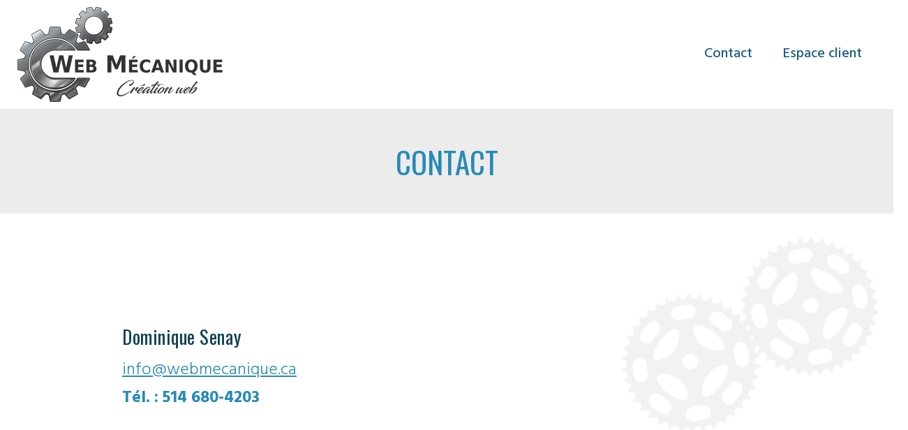

--- FILE ---
content_type: text/html
request_url: https://webmecanique.ca/me-joindre-conception-web
body_size: 5176
content:
<?php
// session_start();
// $_SESSION['csrf'] = md5(uniqid(mt_rand(), true));
?>

<!DOCTYPE html>
<html lang="fr">
<head>
<meta charset="UTF-8">
<meta name="viewport" content="width=device-width, initial-scale=1.0">
<meta http-equiv="X-UA-Compatible" content="ie=edge">
<link rel="stylesheet" href="style.css">
<link rel="icon" type="image/png" href="images/favicon.png">
<title>Contact | Conception web, développeur, intégrateur</title>
</head>
<body>

<header>
   <div class="container">
      <div class="row">
         <a href="index"><img class="logo" id="logo-fonce" src="images/logo-concepteur-web-fonce.png" alt="Web Mécanique"><img class="logo" id="logo-blanc" src="images/logo-concepteur-web-blanc.png" alt="Web Mécanique"></a>
         <nav id="nav-principale">
            <ul>
               <li><a href="me-joindre-conception-web.html">Contact</a><span class="span-barre"></span></li>
               <li><a href="#" onclick="espace_client()">Espace client</a><span class="span-barre"></span></li>
            </ul>
            <div id="menu" class="menu-container">
               <div class="bar1"></div>
               <div class="bar2"></div>
               <div class="bar3"></div>
            </div>
         </nav>
      </div>
   </div>
</header>

<nav id="hamburger" class="bascule-ul">
   <ul id="bascule">
      <li><a href="services-et-technologies-web">Services & technologies</a><span class="span-barre"></span></li>
      <li><a href="me-joindre-conception-web">Contact</a><span class="span-barre"></span></li>
      <li><a href="#" onclick="espace_client()">Espace client</a><span class="span-barre"></span></li>
   </ul>
</nav>

<main id="contact">
   <section class="section-contact-titre">
      <div class="entry-title">
         <h1>Contact</h1>
      </div>
   </section>
   <section class="section-contact">
      <div class="container">
         <div class="row">
            <div class="col-2">
               <div class="entry-content" style="margin-top:156px;">
                  <h3>Dominique Senay</h3>
                  <a href="mailto:info@webmecanique.ca">info@webmecanique.ca</a><br>
                  <a href="tel:514 680-4203"><b>Tél. : 514 680-4203</b></a>
               </div>
            </div>
            <div class="col-2">
               <!-- <div class="entry-title">
                  <h3>Envoyez-moi un message</h3>
               </div>
               <form action="contact" method="POST">
                  <input name="csrf" type="hidden" value="<?php //echo $_SESSION['csrf']; ?>">
                  <label for="nom">Votre nom :</label>
                  <input type="text" name="nom">
                  <label for="telephone">No de téléphone :</label>
                  <input type="text" name="telephone">
                  <label for="courriel">Courriel :</label>
                  <input type="email" name="courriel" required>
                  <label for="message">Message :</label>
                  <textarea name="message" required></textarea><br><br>
                  <button name="envoyer">Envoyer</button>
               </form> -->
            </div>
         </div>
      </div>
   </section>
   <aside class="boite-animation">
      <div class="roue" id="roue-dentelee"></div>
      <div class="roue" id="roue-dentelee-deux"></div>
   </aside>
   <section class="section-004">
      <div class="container">
         <img src="images/conception-web-php.png" alt="Conception web en PHP">
         <img src="images/base-de-donnees-mysql.png" alt="Base de données en MySQL">
         <img src="images/conception-web-javascript.png" alt="Conception web en Javascript" style="max-height:80px;">
         <img src="images/conception-web-wordpress.png" alt="Conception web Wordpress">
         <img src="images/conception-site-internet-laravel.png" alt="Conception web Laravel">
         <img src="images/paiement-en-ligne-stripe.png" alt="Paiement en ligne Stripe">
      </div>
   </section>
</main>

<div id="espace-client-arriere-plan">
   <div class="x" onclick="fermer_espace_client()">&#120;</div>
   <div class="espace-container">
      <h1>Espace client</h1>
      <form id="espace-client">
         <input id="code" type="hidden" value="">
         <label for="nom-utilisateur">Nom d'utilisateur :</label>
         <input type="text" name="nom-utilisateur">
         <div class="erreur"></div>
         <label for="mot-de-passe">Mot de passe :</label>
         <input type="password" name="mot-de-passe">
         <div class="erreur"></div>
         <button id="se_connecter" onclick="ma_fonction()">Se connecter</button>
      </form>
   </div>
</div>

<canvas id="canvas-footer"></canvas>

<footer>
   <div class="container">
      <div class="row">
         <div class="col-3"></div>
         <div class="col-3"></div>
         <div class="col-3">
            <div class="entry-content">
               <h2>Pour me joindre</h2>
               <h5>Dominique Senay</h5>
               <a href="mailto:info@webmecanique.ca">info@webmecanique.ca</a><br>
               <a href="tel:514 680-4203"><b>Tél. : 514 680-4203</b></a>
            </div>
         </div>
      </div>
   </div>
</footer>

<script src="js/header.js"></script>
<script src="js/footer.js"></script>

</body>
</html>


--- FILE ---
content_type: text/css
request_url: https://webmecanique.ca/style.css
body_size: 18788
content:
@import url('https://fonts.googleapis.com/css?family=Oswald:200,300,400,500,600,700&display=swap');
@import url('https://fonts.googleapis.com/css?family=Hind:300,400,500,600,700&display=swap');

* {
   padding:0;
   margin:0;
}

html, body {
   overflow-x:hidden;
   font-family:'Hind', sans-serif;
   font-weight:300;
   font-size:18px;
}

body {
   overflow-y:visible;

   height:100%;
}

p {
   margin-top:25px;
}

b, strong {
   font-weight:700;
}

a {
   color:#268ab8;
   transition:0.2s;
}

a:hover {
   color:#114258;
   transition:0.2s;
}

img {
   max-width:100%;
   display:block;
}

ul {
   list-style-position:inside;
}

h1, h2, h3, h4 {
   position:relative;
   font-family:'Oswald', sans-serif;
   width:100%;
   z-index:3;
}

h1 {
   color:#268ab8;
   font-weight:400;
   font-size:2.4em;
   text-align:center;
   text-transform:uppercase;
}

h2 {
   color:#114258;
   font-weight:400;
   font-size:1.8em;
   text-align:center;
   margin:0.45em 0 0.7em;
   text-transform:uppercase;
}

h3 {
   color:#114258;
   margin:0.3em 0;
   font-weight:400;
   font-size:1.5em;
   letter-spacing:0.02em;
}

h4 {
   color:#268ab8;
   font-weight:400;
   font-size:1.2em;
   text-align:center;
   margin:1.6em 0;
   letter-spacing:0.04em;
}

h5 {
   color:#268ab8;
   font-weight:500;
   font-size:1.2em;
   letter-spacing:0.03em;
}

main {
   position:relative;
   margin-top:156px;
}

label {
   display:block;
   margin-top:10px;
   width:100%;
}

input, textarea {
   font-family:'Hind', sans-serif;
   max-width:470px;
   width:100%;
   font-size:18px;
   font-weight:300;
   line-height:18px;
   padding:6px 10px;
   box-sizing:border-box;
   border:1px solid #c8c8c8;
}

textarea {
   padding:8px 10px;
   min-height:180px;
   line-height:24px;
}

button {
   font-family:'Oswald', sans-serif;
   font-size:22px;
   color:#fff;
   background-color:#268ab8;
   padding:8px 60px 9px;
   border:0;
   border-radius:4px;
   cursor:pointer;
   transition:0.2s;
}

button:hover,
button:focus {
   background-color:#1c607f;
   transition:0.2s;
}

progress::-webkit-progress-bar {background-color:#e0e0e0; width: 100%;}
progress {background-color:#e0e0e0;}

/* value: */
progress::-webkit-progress-value {background-color:#7ec3e5 !important;}
progress::-moz-progress-bar {background-color:#7ec3e5 !important;}
progress {color:#7ec3e5;}

.container {
   max-width:1280px;
   width:100%;
   padding:0 25px;
   box-sizing:border-box;
   margin:0 auto;
}

.row {
   display:flex;
   display:-ms-flexbox;
   -ms-flex-wrap:nowrap;
   flex-wrap:nowrap;
   width:100%;
}

.entry-title {
   position:relative;
   padding:2.4em 0;
   width:100%;
}

.entry-content h2 {
   margin-bottom:40px;
}

.entry-content-line-height h2 {
   margin-bottom:40px;
}

.entry-content h2 {
   margin-bottom:40px;
}

.col-2 {
   max-width:50%;
   width:100%;
   float:left;
   padding:0 20px;
   box-sizing:border-box;
}

.col-3 {
   max-width:33.333%;
   width:100%;
   float:left;
   padding:0 20px;
   box-sizing:border-box;
}

.ligne-grise {
   background-color:#b9b9b9;
   height:1px;
   width:50%;
   max-width:600px;
   margin:0 auto;
   opacity:0.4;
}

#espace-client-arriere-plan {
   position:fixed;
   top:0;
   display:block;
   width:100%;
   height:100%;
   background-color:rgba(130,130,130,0.8);
   visibility:hidden;
   opacity:0;
   transition:0.8s;
   z-index:10;
}

#espace-client-arriere-plan.actif {
   visibility:visible;
   opacity:1;
   transition:0.4s;
}

.espace-container {
   position:relative;
   background-color:#fff;
   border-radius:20px;
   max-width:460px;
   padding:30px 50px 50px;
   box-sizing:border-box;
   top:-300px;
   left:50%;
   transform:translate(-50%, -200%);
   transition:0.3s;
}

.espace-container.actif {
   top:50%;
   left:50%;
   margin:0;
   transform:translate(-50%, -50%);
   transition:0.3s;
}

.espace-container button {
   margin-top:40px;
}

.espace-container form {
   margin-top:30px;
}

.x {
   position:absolute;
   top:20px;
   right:40px;
   font-size:32px;
   font-weight:900;
   color:#fff;
   cursor:pointer;
   transition:0.8s;
}

.x:hover,
.x:focus {
   color:#000;
   transition:0.8s;
}

.fermer {
   display:none;
   color:#de5656;
   font-size:26px;
   text-align:center;
   font-weight:500;
   margin-top:40px;
}

.erreur {
   font-size:14px;
   text-align:center;
   color:#de5656;
}

/*-----------------------------------------------------------
-------------------------------------------------------------
Sections
-------------------------------------------------------------
-----------------------------------------------------------*/

.carrousel {
   position:relative;
}

.carrousel img {
   position:absolute;
   border:1px solid #e7e7e7;
   border-radius:16px;
   max-width:100%;
}

.section-001 {
   position:relative;
   background-color:#ececec;
   padding-bottom:70px;
   z-index:1;
}

.section-001 h1 {
   opacity:0;
   transform:translateX(60%);
}

.section-001 h3 {
   opacity:0;
   transform:translateX(60%);
}

.section-001 .row {
   margin:0 auto;
   max-width:880px;
}

.section-001 img {
   position:relative;
   top:0px;
   float:right;
   max-width:400px;
}

.section-002 {
   position:relative;
   padding-bottom:70px;
   z-index:2;
}

.section-003 {
   background-color:#ececec;
   position:relative;
   padding-bottom:70px;
   z-index:0;
}

.section-contact-titre {
   background-color:#ececec;
}

.section-contact {
   position:relative;
   padding-bottom:70px;
   z-index:2;
}

.section-contact .container {
   max-width:1020px;
}

.section-contact a {
   font-size:24px;
   line-height:40px;
}

.section-contact a[href="tel:514 680-4203"] {
   text-decoration:none;
}

.section-004 {
   position:relative;
   width:100%;
   z-index:2;
}

.section-004 .container {
   display:inline-grid;
   grid-template-columns:1fr 1fr 1fr 1fr 1fr 1fr;
   align-items:center;
   padding:80px 40px;
   box-sizing:border-box;
   margin:0 auto;
   max-width:100%;
   width:100%;
}

.section-004 img {
   display:block;
   max-width:50%;
   margin:0 auto;
}

.section-005 {
   position:relative;
   background-color:#ececec;
   z-index:1;
}

.section-006 {
   position:relative;
   padding-bottom:70px;
   z-index:2;
}

.section-006 .col-2 {
   padding:0;
}

.section-006 .entry-content {
   max-width:560px;
}

.section-006 div,
.section-006 input,
.section-006 h3,
.section-006 progress {
   display:block;
}

.section-006 input,
.section-006 textarea {
   max-width:560px;
}

.section-006 h3 {
   max-width:560px;
   line-height:30px;
}

.section-musique {
   position:relative;
   padding-bottom:70px;
   z-index:2;
}

#canvas-musique {
   max-width:1280px;
   background-image:linear-gradient(#146781, #88cde2);
   filter:blur(1px) contrast(1);
}

#titre-barre {
   position:relative;
   float:left;
   border:0;
   border-radius:10px;
   max-width:560px;
   margin:10px 0;
   width:100%;
   height:8px;
}

#description-barre {
   position:relative;
   float:left;
   border:0;
   border-radius:10px;
   max-width:560px;
   margin:10px 0;
   width:100%;
   height:8px;
}

#afficher-titre,
#afficher-description {
   font-size:16px;
   font-weight:700;
}

#tps {
   margin-top:8px;
}

#tvq::before {
   content:"TVQ : ";
   font-weight:700;
}

#montant-avec-taxes::before {
   content:"Montant total : ";
   font-weight:700;
}

#tps::before {
   content:"TPS : ";
   font-weight:700;
}

#trigonometrie {
   background-image:linear-gradient(to left, #268ab8, #8cc9e5);
   height:800px;
   padding-bottom:0;
}

#trigonometrie .entry-content {
   background-color:#fff;
   box-shadow:3px 3px 10px #707070;
   padding:20px 50px 40px;
   box-sizing:border-box;
}

#trigo {
   background-color:#fff;
   float:right;
}

.col-2-trigo-1 {
   max-width:50%;
   width:100%;
   float:left;
}

.col-2-trigo-2 {
   max-width:50%;
   width:100%;
   float:left;
}

#liens img {
   max-width:450px;
}

#services .col-2 {
   padding:0 30px;
}

#services .entry-content {
   line-height:22px;
}

.dessous-stripe {
   background-color:#fff;
   margin-top:42px;
   box-shadow:3px 3px 10px #b9b9b9;
   padding:7px 50px 34px;
   box-sizing:border-box;
}

.semi-section-001,
.semi-section-002 {
   padding:30px 0;
   box-sizing:border-box;
}

.semi-section-001 a,
.semi-section-002 a {
   display:content;
}

.semi-section-001 img {
   margin:20px 0;
   float:right;
}

.semi-section-002 {
   background-color:#ececec;
}

.semi-section-002 img {
   margin:20px 0;
   float:left;
}

.liste {
   margin-top:40px;
   text-align:center;
   font-size:26px;
   line-height:40px;
}

.h1-class,
.h3-class {
   transform:translateX(60%);
   opacity:0;
}

.h1-class.actif,
.h3-class.actif {
   transform:translateX(0);
   opacity:1;
   transition:0.5s;
}

.boite-animation {
   position:absolute;
   display:block;
   right:20px;
   margin-top:-320px;
   z-index:1;
}

.roue {
   position:relative;
   background-image:url(images/roue-dentelee-defilement-web.png);
   background-size:100%;
   width:200px;
   height:198px;
   z-index:1;
}

#roue-dentelee {
   -webkit-animation:dentelee 20s linear infinite;
   animation:dentelee 20s linear infinite;
}

#roue-dentelee-deux {
   top:-117px;
   left:-170px;
   -webkit-animation:dentelee-deux 20s linear infinite;
   animation:dentelee-deux 20s linear infinite;
}

@-webkit-keyframes dentelee {
   0% {-webkit-transform:rotate(0deg);}
   100% {-webkit-transform:rotate(360deg);}
}

@keyframes dentelee {
   0% {transform:rotate(0deg);}
   100% {transform:rotate(360deg);}
}

@-webkit-keyframes dentelee-deux {
   0% {-webkit-transform:rotate(0deg);}
   100% {-webkit-transform:rotate(-360deg);}
}

@keyframes dentelee-deux {
   0% {transform:rotate(0deg);}
   100% {transform:rotate(-360deg);}
}

/*-----------------------------------------------------------
-------------------------------------------------------------
Header & Navigation
-------------------------------------------------------------
-----------------------------------------------------------*/

header {
   position:fixed;
   width:100%;
   top:0;
   background-color:#fff;
   z-index:9;
}

.logo {
   padding:10px 0;
   max-width:unset;
}

#logo-blanc {
   display:none;
   max-height:156px;
   transition:0.8s;
}

#nav-principale {
   width:100%;
}

#nav-principale ul {
   float:right;
}

#nav-principale ul li {
   display:inline-block;
   font-size:20px;
   font-weight:500;
   line-height:154px;
   margin:0 20px;
}

#nav-principale ul li a {
   color:#1b5f7f;
   text-decoration:none;
}

#nav-principale span {
   position:relative;
   display:block;
   margin:0 auto;
   top:-67px;
   width:0;
   height:2px;
   background-color:#1b5f7f;
   transition:0.5s;
}

#nav-principale ul li a:hover + span {
   width:100%;
   transition:0.5s;
}

#nav-outils {
   position:relative;
   background-color:#0c3a58;
   width:100%;
   transition:0.2s;
   z-index:8;
}

#nav-outils ul {
   display:inline-grid;
   width:100%;
   grid-template-columns:auto auto auto auto;
   align-items:center;
   margin:0 auto;
}

#nav-outils li {
   display:block;
   float:left;
   margin:0 30px;
   list-style:none;
   text-align:center;
   font-size:20px;
   line-height:42px;
   transition:0.2s;
}

#nav-outils ul li a {
   font-weight:400;
   color:#fff;
   text-decoration:none;
   transition:0.2s;
}

#nav-outils ul li a:hover,
#nav-outils ul li a:focus {
   font-weight:700;
   transition:0.2s;
}

/*---------------------------------------------------------------------------
-----------------------------------------------------------------------------
Navigation (Hamburger / Adaptatif)
-----------------------------------------------------------------------------
----------------------------------------------------------------------------- */

.menu-container {
   position:relative;
   top:49px;
   display:none;
   float:right;
   margin-top:6px;
   cursor:pointer;
}

.bar1, .bar2, .bar3 {
   width:44px;
   height:5px;
   background-color:#717171;
   border-radius:3px;
   margin:8px 0;
   transition:0.4s;
}

.change .bar1 {
   -webkit-transform:rotate(-45deg) translate(-8px, 9px);
   transform:rotate(-45deg) translate(-8px, 9px);
}

.change .bar2 {
   opacity:0;
}

.change .bar3 {
   -webkit-transform:rotate(45deg) translate(-8px, -12px);
   transform:rotate(45deg) translate(-8px, -12px);
}

.bascule {
   width:100%;
   position:absolute;
   z-index:99;
   opacity:0.94;
}

#hamburger {
   position:fixed;
   width:100%;
   top:156px;
   transform:translateY(-130%);
   visibility:hidden;
   z-index:8;
   transition:0.5s;
}

#hamburger.actif {
   transform:translateY(0);
   visibility:visible;
   transition:0.5s;
}

#hamburger ul {
   list-style-type:none;
   margin:0;
   padding:0;
}

#hamburger li {
   background-color:#393939;
   line-height:60px;
   border-bottom:1px solid #606060;
}

#hamburger li:last-child {
   border-bottom:none;
}

#hamburger li a {
   color:#fff;
   cursor:pointer;
   border:none;
   text-align:left;
   outline:none;
   font-size:22px;
   font-weight:400;
   transition:0.4s;
   text-decoration:none;
   display:block;
   padding:2px 0px 0 0;
   text-align:center;
}

#hamburger li a:hover {
   background-color:#171717;
}

#hamburger li a:focus {
   background-color:#171717;
}

#hamburger li button {
   color:#fff;
   background-color:#393939;
   line-height:60px;
   font-size:22px;
   font-weight:400;
   width:100%;
}

#hamburger li button:hover,
#hamburger li button:focus {
   background-color:#171717;
}

/*-----------------------------------------------------------
-------------------------------------------------------------
Footer
-------------------------------------------------------------
-----------------------------------------------------------*/

footer {
   position:relative;
   background-color:rgba(23,81,117,0.3);
   color:#fff;
   font-size:20px;
   height:360px;
   z-index:7;
}

#canvas-footer {
   position:absolute;
   z-index:1;
}

footer .entry-content {
   margin-top:80px;
}

footer h2,
footer h5 {
   color:#fff;
   text-align:left;
}

footer a {
   color:#fff;
}

footer a[href="tel:514 680-4203"] {
   text-decoration:none;
   font-size:22px;
}

footer a:hover,
footer a:focus {
   color:#7eb5d8;
}

#canvas-footer {
   width:100%;
   height:400px;
}

/*---------------------------------------------------------------------------
-----------------------------------------------------------------------------
Stripe
-----------------------------------------------------------------------------
----------------------------------------------------------------------------- */

.StripeElement {
   box-sizing:border-box;
   max-width:600px;
   height:40px;
   margin:0 auto;
   padding:10px 12px;
   border:1px solid transparent;
   border-radius:4px;
   background-color:white;
   box-shadow:0 1px 3px 0 #e6ebf1;
   -webkit-transition:box-shadow 150ms ease;
   transition:box-shadow 150ms ease;
}

.StripeElement--focus {
   box-shadow:0 1px 3px 0 #cfd7df;
}

.StripeElement--invalid {
   border-color:#fa755a;
}

.StripeElement--webkit-autofill {
   background-color:#fefde5 !important;
}

label[for="card-element"] {
   margin-top:20px;
   float:none;
}

#card-element {
   margin-top:20px;
}

#payment-form label {
   font-size:20px;
   text-align:center;
}

.payment-form button {
   display:block;
   margin:0 auto;
}

#payment-form .erreur {
   margin-top:8px;
}

.payment-form {
   margin-top:30px;
}

#prevent:focus {
   background-color:#268ab8;
}

/*---------------------------------------------------------------------------
-----------------------------------------------------------------------------
Adaptatif
-----------------------------------------------------------------------------
----------------------------------------------------------------------------- */

@media screen and (max-width:1640px) {

   #trigonometrie {
      height:auto;
   }

   #trigonometrie .row {
      -ms-flex-wrap:wrap;
      flex-wrap:wrap;
   }

   #trigonometrie .col-2-trigo-1 {
      max-width:100%;
      padding:0 40px;
   }

   #trigonometrie .col-2-trigo-2 {
      max-width:100%;
      margin-top:60px;
   }

   #trigo {
      height:800px;
      float:unset;
      margin:0 auto;
      display:block;
   }

   #liens {
      clear:both;
   }

}

@media screen and (max-width:1120px) {

   .section-004 .container {
      grid-template-columns:1fr 1fr 1fr 1fr;
   }

   .section-004 img {
      margin:30px auto;
   }

   footer .row {
      -ms-flex-wrap:wrap;
      flex-wrap:wrap;
   }

   footer .col-3 {
      max-width:100%;
      padding:0;
   }

   #espace-client-arriere-plan {
      position:absolute;
      height:100%;
   }

}

@media screen and (max-width:1024px) {

   #liens img {
      max-width:100%;
   }

}

@media screen and (max-width:880px) {

   #nav-principale ul {
      display:none;
   }

   .menu-container {
      display:block;
   }

   .container {
      padding:0 40px;
   }

   #index .section-001 .row {
      -ms-flex-wrap:wrap;
      flex-wrap:wrap;
   }

   #index .section-001 .col-2 {
      max-width:100%;
   }

   #index .section-001 .col-2 img {
      margin:30px auto 0;
      float:unset;
   }

   #canvas-footer {
      left:-80%;
      width:180%;
   }

   #services section .row {
      -ms-flex-wrap:wrap;
      flex-wrap:wrap;
   }

   #services section .col-2 {
      max-width:100%;
   }

   #services section .carrousel {
      display:none;
   }

   #contact .container {
      padding:0 20px;
   }

   #contact .row {
      -ms-flex-wrap:wrap;
      flex-wrap:wrap;
   }

   #contact .col-2 {
      max-width:100%;
   }

   #contact .entry-content {
      margin-top:80px!important;
   }

   #nav-outils {
      display:none;
   }

   #liens .container {
      padding:0 20px;
   }

}

@media screen and (max-width:800px) {

   #trigonometrie {
      display:none;
   }

}

@media screen and (max-width:680px) {

   .section-004 .container {
      grid-template-columns:1fr;
   }

   #liens .row {
      -ms-flex-wrap:wrap;
      flex-wrap:wrap;
   }

   #liens .col-2 {
      max-width:100%;
   }

}

@media screen and (max-width:580px) {

   .entry-content img {
      max-width:100%;
   }

   .entry-title h1 {
      font-size:2.1em;
   }

   .espace-container.actif {
      position:relative;
      top:0;
      left:0;
      max-width:100%;
      transform:translate(0,0);
   }

   .fermer {
      display:block;
   }

}

@media screen and (max-width:460px) {

   body {
      word-break:break-word;
   }

   header {
      height:156px;
   }

   header .container {
      padding:0 20px;
   }

   .logo {
      max-width:190px;
   }

   #services section .col-2 {
      padding:0;
   }

   #services section .col-2 img {
      max-width:100%!important;
   }

}

@media screen and (max-width:360px) {

   .entry-title h1 {
      font-size:1.6em;
   }

   .entry-title h3 {
      margin-top:30px;
   }

   #services .entry-content h2 {
      line-height:38px;
   }

   footer h2 {
      font-size:1.6em;
   }

}


--- FILE ---
content_type: application/javascript
request_url: https://webmecanique.ca/js/header.js
body_size: 3771
content:
let header = document.querySelector("header")
let logo_fonce = document.querySelector("#logo-fonce")
let logo_blanc = document.querySelector("#logo-blanc")
let li = document.querySelectorAll("header li")
let li_a = document.querySelectorAll("header li a")
let span = document.querySelectorAll("#nav-principale .span-barre")
let barres_hamburger = document.querySelector(".menu-container")
let barres_menu = document.querySelectorAll(".menu-container div")
let menu_hamburger = document.querySelector("#hamburger")

document.addEventListener("scroll", function() {
   let scrollPosY = window.pageYOffset | document.scrollTop;
   if (scrollPosY > 260) {
      header.style.backgroundColor = "#072335"
      header.style.height = "112px"
      header.style.transition = "0.3s"
      logo_fonce.style.display = "none"
      logo_fonce.style.maxHeight = "92px"
      logo_fonce.style.transition = "0.3s"
      logo_blanc.style.display = "block"
      logo_blanc.style.maxHeight = "92px"
      logo_blanc.style.transition = "0.3s"
      barres_hamburger.style.top = "25px"
      barres_hamburger.style.transition = "0.3s"
      menu_hamburger.style.top = "112px"
      menu_hamburger.style.transition = "0.15s"
      for (let i = 0; i < li.length; i++) {
         barres_menu[i].style.backgroundColor = "#fff"
         barres_menu[i].style.transition = "0.3s"
         li[i].style.lineHeight = "112px"
         li[i].style.transition = "0.1s"
         li_a[i].style.color = "#fff"
         span[i].style.backgroundColor = "#fff"
         span[i].style.top = "-44px"
         span[i].style.transition = "0.3s"
      }
   } else {
      header.style.backgroundColor = "#fff"
      header.style.height = "156px"
      barres_hamburger.style.top = "49px"
      menu_hamburger.style.top = "156px"
      logo_fonce.style.display = "block"
      logo_blanc.style.display = "none"
      logo_blanc.style.maxHeight = "156px"
      logo_fonce.style.maxHeight = "156px"
      for (let i = 0; i < li.length; i++) {
         barres_menu[i].style.backgroundColor = "#717171"
         li[i].style.lineHeight = "154px"
         li_a[i].style.color = "#1b5f7f"
         span[i].style.backgroundColor = "#1b5f7f"
         span[i].style.top = "-67px"
      }
   }
})

document.addEventListener("DOMContentLoaded", () => {
   if (document.body.offsetWidth < 460) {
      logo_fonce.style.marginTop = "21px"
   } else {
      logo_fonce.style.marginTop = "0"
   }
})

console.log()

document.querySelector("#menu").addEventListener("click", () => {
   const hamburger = document.getElementById('hamburger')
   hamburger.classList.toggle('actif')
})

function espace_client() {
   arriere_plan = document.querySelector("#espace-client-arriere-plan")
   arriere_plan.classList.add("actif")
   container = document.querySelector(".espace-container")
   setTimeout(function() {
      container.classList.add("actif")
   }, 650)
}

function fermer_espace_client() {
   setTimeout(function() {
      arriere_plan.classList.remove("actif")
   }, 500)
   container.classList.remove("actif")
}

function ma_fonction() {
   const erreur = document.querySelectorAll(".erreur")
   erreur[0].textContent = "Nom d'utilisateur introuvable"
   console.log("Fonction qui ne sert à rien")
}

document.querySelector("#se_connecter").addEventListener("click", (e) => {
   e.preventDefault()
})

document.addEventListener("onload", caracteres_func)
function caracteres_func(length) {
   let resultat           = ""
   let caracteres       = "ABCDEFGHIJKLMNOPQRSTUVWXYZabcdefghijklmnopqrstuvwxyz0123456789"
   let caracteres_length = caracteres.length
   for (let i = 0; i < length; i++) {
      resultat += caracteres.charAt(Math.floor(Math.random() * caracteres_length))
   }
   return resultat
}
document.querySelector("#code").value = caracteres_func(25)
if (document.querySelector("#code2")) {document.querySelector("#code2").value = caracteres_func(25)}


--- FILE ---
content_type: application/javascript
request_url: https://webmecanique.ca/js/footer.js
body_size: 619
content:
const canvas_footer = document.querySelector("#canvas-footer")
const ctx_footer = canvas_footer.getContext("2d")

canvas_footer.width = innerWidth
canvas_footer.height = 500

let i

const hauteur_amplitude = canvas_footer.height / 2
const amplitude = 200
let incrementation = 0.01

function animation() {
   requestAnimationFrame(animation)
   ctx_footer.fillStyle = "rgba(23,80,117,0.05)"
   ctx_footer.fillRect(0, 0, canvas_footer.width, canvas_footer.height)
   ctx_footer.beginPath()

   for (i = 0; i < canvas_footer.width; i++) {
      ctx_footer.lineTo(i, hauteur_amplitude + Math.sin(i * 0.008 + incrementation) * amplitude * Math.sin(incrementation))
   }

   ctx_footer.strokeStyle = "hsl(200,40%,40%)"
   ctx_footer.stroke()
   incrementation += 0.01
}
animation()
